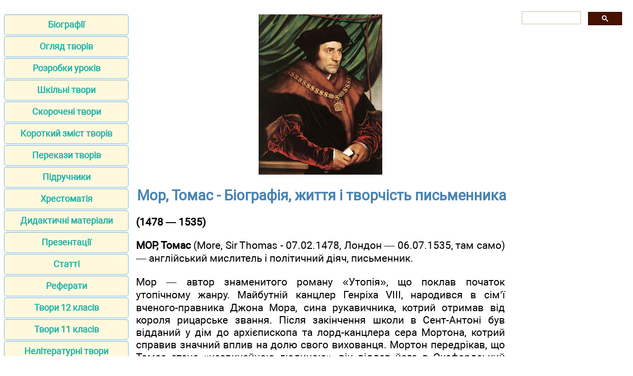

--- FILE ---
content_type: text/html; charset=UTF-8
request_url: https://zarlit.com/biography/mor.html
body_size: 6825
content:
<META http-equiv=Content-Type content="text/html; charset=utf-8">


<meta name="description" content="Біографія письменника, творчій та життєвий шлях - Мор, Томас">
<title>Мор, Томас - Біографія, життя і творчість письменника</title>

<meta name="robots" content="all">
<meta name="viewport" content="width=device-width, initial-scale=1.0">
<meta name="author" content="https://website-designer-2149.business.site/">

<meta property="og:site_name" content="Зарубіжна література">
<meta property="og:title" content="">
<meta property="og:description" content="Біографія письменника, творчій та життєвий шлях - Мор, Томас">
<meta property="og:type" content="article">
<meta property="og:url" content="https://zarlit.com/biography/mor.html">
<meta property="og:image" content="https://zarlit.com/im/zarlit.jpg">

<link rel="canonical" href="https://zarlit.com/biography/mor.html"/>
<link href="/css/style.min.css" rel="stylesheet" type="text/css" media="all">
<script async src="https://pagead2.googlesyndication.com/pagead/js/adsbygoogle.js?client=ca-pub-2062463022593482"
     crossorigin="anonymous"></script>
<link rel="shortcut icon" href="/favicon.ico">

</head>

<body>

<main>
<aside>
<nav>
<ul>
		<li><a href="/biography/index.html">Біографії</a></li>
		<li><a href="/review/index.html">Огляд творів</a></li>		
		<li><a href="/curriculum/index.html">Розробки уроків</a></li>
		<li><a href="/making2014/index.html">Шкільні твори</a></li>	
		<li><a href="/short2014/index.html">Скорочені твори</a></li>
		<li><a href="/summary/2023/index.html">Короткий зміст творів</a></li>
		<li><a href="/short/index.html">Перекази творів</a></li>
		<li><a href="/textbook/index.html">Підручники</a></li>
		<li><a href="/reader/index.html">Хрестоматія</a></li>
		<li><a href="/teaching/index.html">Дидактичні матеріали</a></li>
		<li><a href="/presentation/index.html">Презентації</a></li>
		<li><a href="/item/index.html">Статті</a></li>
		<li><a href="/article/index.html">Реферати</a></li>
		<li><a href="/making/index.html">Твори 12 класів</a></li>
		<li><a href="/making1/index.html">Твори 11 класів</a></li>
		<li><a href="http://www.ukrlit.net/mova/making/index.html">Нелітературні твори</a></li>
		<li><a href="/info/index.html">Теорія літератури</a></li>
		<li><a href="/zno/index.html">ЗНО</a></li>
		<li><a href="/critika/index.html">Критика</a></li>
		<li><a href="/contact.html">Контакти</a></li>
		<li><a href="/policy.html">Правила користування</a></li>
</ul>
</nav>

<ins class="adsbygoogle"
 style="display:block"
 data-ad-client="ca-pub-2062463022593482"
 data-ad-slot="3659627300"
 data-ad-format="auto"
 data-full-width-responsive="true"></ins>

<script>
     (adsbygoogle = window.adsbygoogle || []).push({});
</script>
</aside>

<div id="articleBody">
<article>
<p class="center"><img title="Мор, Томас" src="/biography/mor.jpg"></p>

<h1>Мор, Томас - Біографія, життя і творчість письменника</h1>
<p><strong>(1478 — 1535)</strong></p>

<p><strong>МОР, Томас</strong> (More, Sir Thomas - 07.02.1478, Лондон — 06.07.1535, там само) — англійський мислитель і політичний діяч, письменник.</p>
<p>Мор — автор знаменитого роману «Утопія», що поклав початок утопічному жанру. Майбутній канцлер Генріха VIII, народився в сім’ї вченого-правника Джона Мора, сина рукавичника, котрий отримав від короля рицарське звання. Після закінчення школи в Сент-Антоні був відданий у дім до архієпископа та лорд-канцлера сера Мортона, котрий справив значний вплив на долю свого вихованця. Мортон передрікав, що Томас стане «незвичайною людиною», він віддав його в Оксфордський університет, де Мора став учнем перших англійських гуманістів Лінакра і Гроцина. У домі сера Мортона Мор чув розповіді про правління Річарда III і згодом склав його життєпис, який існує в латинському й англійському варіантах («History of Richard III»). Він був опублікований 1543 p., після смерті Мора, ставши джерелом для шекспірівської хроніки та справивши вплив на подальшу англійську історіографію.</p>
<p>Після закінчення юридичних шкіл Нью Інн та Лінкольнз Інн Мор був готовий до прийняття духовного чину, але змінив своє рішення та став адвокатом. Це допомогло йому добре спізнати життя англійського суспільства. У 1504 р. його було обрано в парламент, де він зарекомендував себе людиною безкомпромісною та справедливою. Після смерті Генріха VIII отримав місце помічника шерифа Лондона.</p>
<p>У 1499 p. Мор познайомився з великим нідерландським гуманістом Еразмом Роттердамським. Знайомство відбулося під час візиту останнього в Англію. Під час свого наступного візиту Еразм замешкував у домі Мора (1509). У листі до німецького гуманіста У. фон Гуттена Еразм оповів про Мора. У своєму описі він підкреслив дотримання Мором однієї з найважливіших вимог його часу: в усьому уникати надмірності. «Тіло-будовою та статурою він не вирізняється, — писав Еразм, — та все ж про нього не можна сказати, що він невеликого зросту, оскільки в усіх частинах тіла у нього така доладність, що кращого годі й побажати. Він білошкірий, і обличчя тяжіє швидше до білості, аніж до блідості, а рум’янець рідко спалахує. Волосся в нього русяве — темне, зі світлим відтінком, чи, якщо хочеш, світле з темним відтінком. Борода не густа. Очі сіро-блакитні в цятинку, що свідчить про м’який характер, і британці особливо полюбляють такі очі... Вираз обличчя, відповідно до характеру, відкритий і сповнений веселої дружелюбності, готової посміятися при нагоді; правду кажучи, він радше радісний, аніж пихатий і серйозний... Ось тільки руки селянські... Мова його навдивовижу виразна та розбірлива... Одяг він любить простий і не ходить ні в шовку, ні в оксамиті, ні в золотих ланцюгах, якщо тільки не доводиться одягати їх задля справи. Подиву гідна його байдужість до церемоній». Еразм спільно з Мором працював над перекладами діалогів Лукіана, а також разом з однодумцями Мор брав участь в укладанні підручників для граматичних шкіл, що відкривалися в той час у Англії. Навколо Мора панувала атмосфера дружелюбності та взаємопорозуміння. Під час розмов з Мором в Еразма виник задум «Похвали тупоті», що її він присвятив М.</p>
<p>Своє дозвілля Мор присвячував літературі. Замолоду він писав вірші та комедії, створював епіграми, писав вірші латиною про дітей, про своє юнацьке кохання, створював побутові замальовки.</p>
<p>У 1510 p. Мор розпочав роботу над «Утопією» («Золота книжка, така ж корисна, як забавна, про найкращий устрій держави і про новий острів Утопія» — «A fruteful and pleasaunt worke of the beste state of publyque weale, and of the newe yle called Utopia»). Латинський текст опублікований 1516 p., англійський переклад — 1551 p. Живучи в епоху великих географічних відкриттів, коли на картах з’являлися нові землі, Мор запропонував читачам приєднатися до однієї із експедицій і познайомитись із мешканцями вигаданої ним держави, грецька назва котрої «утопія» є грою схожих за звучанням слів «неіснуюча країна» і «благословенна країна». Так Мор відкрив «острівну» традицію в англійській літературі.</p>
<p>Учасники експедиції, про яку розповідає Мор, — реальні люди, котрі жили насправді. Серед них сам автор, його покровитель кардинал Мортон, голландський гуманіст Петро Егідій, мандрівник Амеріґо Веспуччі, знайомий Егідія — Рафаїл Гітлодей, від особи котрого і ведеться розповідь. Чимало читачів повірили в реальність описаних подій. У застосованому Мором методі бере початок традиція знаменитих містифікацій у літературі.</p>
<p>Мор висловив у своїй книзі думки про ідеально влаштовану державу і цим зробив внесок у багатовікові роздуми про щасливе суспільне життя. На його погляди безумовно вплинули легенди про «золотий вік» та ідеї древніх. Мор згадує Платона та «комунізм» перших християн. Висунута гіпотеза про те, що певний вплив на «Утопію « справили дані про общинний побут слов’янських народів. Існує думка, що свою роль відіграли й розповіді про побут індіанців.</p>
<p>Усі мешканці Утопії повинні трудитися у міру своїх сил. На їхньому гербі сплелися серп, молот і пшеничні колоски. Вони зневажають гроші. У їхній країні із золота виготовляють лише дитячі забавки та нічні горщики. Виховані у розумній помірності, вони отримують одяг та їжу за необхідністю. Про спірність подібних суджень писатиме згодом багато хто. Але саме ця спірність змушує розмірковувати над книгою Мора. У «Королі Лірі» В. Шекспіра є рядки:</p>
<p>Адже злидар останній</p>
<p>І в злиднях має радощі якісь.</p>
<p>Не дай людині більше, ніж їй треба, —</p>
<p>І ти її з твариною зрівняєш.</p>
<p>(Пер. М. Рильського)</p>
<p>На обмежено-рівному розподілі буде збудовано щастя ідеального «Міста сонця» Т. Кампанелли. Думками про справедливо влаштоване суспільство будуть сповнені розділи про Телемське абатство Ф. Рабле, роздуми про «золотий вік» Дон Кіхота, «Нова Атлантида» Ф. Бекона розділи про королівство Брабдінгнег Дж. Свіфта, «Вісті нізвідки» В. Морріса. Розвиток ідей Мора і суперечки з ними призведуть до виникнення цілого пласту «утопічної» літератури, а в XX ст. спричинять виникнення і розвиток жанру антиутопії.</p>
<p>Роздуми Мора поєднують публіцистику з художністю, здобрені яскравим творчим вимислом, гротескним зображенням низки ситуацій, іноді з побутописанням. Письменник описує побут утопійців, чим підсилює враження про достеменність, невигаданість оповіді.</p>
<p>У 1521 р. Генріх VIII запросив Мора до двору і надав йому рицарське звання, а в 1523 р. за рекомендацією короля М. став спікером парламенту, потім канцлером герцогства Ланкастерського, а 1529 р. — канцлером королівства.</p>
<p>Безкомпромісність Мора не дозволила йому підтримати політику короля стосовно Реформації. Погляди Мора перебували в суперечності з ученням Лютера про відсутність у людини свободі: волі та визначеності наперед долі кожного. 1532 р. Мор відмовився від посади. Прискоренню процесу Реформації в Англії сприяло те, що в Генріха VIII не було дітей у шлюбі з Катериною Арагонською. Мріючи про спадкоємця, він звернувся у Рим до папи Климента VII за розлученням для повторного шлюбу з Анною Болейн. Після відмови в розлученні він оголосив себе главою англіканської церкви. Мор не підтримував у цьому короля, вважаючи його дії протиправними. Королю ж було необхідне схвалення людини, відомої всій Європі. Мор був заарештований, і 6 липня 1535 р. його стратили у дворі Тауера. Під час страти Мор тримався з гідністю і навіть жартував з катом. У 1886 p. Мора було канонізовано.</p>
<p>Після смерті Мора його книга була перекладена італійською мовою 1548 р. та видана у Венеції.</p>
<p>У 1637 p. вона вийшла в Кордові іспанською мовою.</p>
<p>Леся Українка у статті «Утопія в белетристиці» (1906) зазначала, що Мор, на відміну від Платона, «поставив свій колективістичний ідеал на демократичний ґрунт», а завдяки «живим малюнкам» став «нарівні з найкращими белетристами новітньої доби». «Утопію» українською мовою переклали І. Шаровольський (1931) та Й.Кобів(1988).</p>
<br />
<p>Є. Чорноземова</p>

﻿</article>

<aside>

<div class="gcse-search"></div>

<!-- zarlit_bottom -->
<ins class="adsbygoogle"
     style="display:block"
     data-ad-client="ca-pub-2062463022593482"
     data-ad-slot="2750087699"
     data-ad-format="auto"
     data-full-width-responsive="true"></ins>
<script>
     (adsbygoogle = window.adsbygoogle || []).push({});
</script>


<div id="adpartner-jsunit-810"></div>

</aside>
</div>
</main>

<footer>
<p class="center">Віртуальна читальня Зарубіжної літератури для студентів, вчителів, учнів та батьків.</p>
<p class="small">Наш сайт не претендує на авторство розміщених матеріалів. Ми тільки конвертуємо у зручний формат матеріали з мережі Інтернет які знаходяться у відкритому доступі та надіслані нашими відвідувачами.</p>
<p class="small">Всі матеріали на сайті доступні за ліцензією <a href="https://creativecommons.org/licenses/by-sa/3.0/deed.uk">Creative Commons Attribution-Sharealike 3.0 Unported CC BY-SA 3.0</a> та <a href="https://www.gnu.org/licenses/fdl-1.3.html">GNU Free Documentation License (GFDL)</a></p>
<p class="small">Якщо ви являєтесь володарем авторського права на будь-який розміщений у нас матеріал і маєте намір видалити його зверніться для узгодження до адміністратора сайту.</p>
<p class="small">Дозволяється копіювати матеріали з обов'язковим гіпертекстовим посиланням на сайт, будьте вдячними ми приклали багато зусиль щоб привести інформацію у зручний вигляд.</p>
<br /><br /><br /><br />
</footer>

<!-- Global site tag (gtag.js) - Google Analytics -->
<script async src="https://www.googletagmanager.com/gtag/js?id=UA-1099121-8"></script>
<script>
  window.dataLayer = window.dataLayer || [];
  function gtag(){dataLayer.push(arguments);}
  gtag('js', new Date());
  gtag('config', 'UA-1099121-8');
</script>

<!-- поиск -->
<script async src="https://cse.google.com/cse.js?cx=010607684231973573011:mknhdkp5vrc"></script>


<!-- adpartner -->
    <script async type="text/javascript">
        var head = document.getElementsByTagName('head')[0];
        var script = document.createElement('script');
        script.type = 'text/javascript';
        script.src = "//a4p.adpartner.pro/jsunit?id=810&" + Math.random();
        head.appendChild(script);
    </script>

</body>
</html>

--- FILE ---
content_type: text/html; charset=utf-8
request_url: https://www.google.com/recaptcha/api2/aframe
body_size: 46
content:
<!DOCTYPE HTML><html><head><meta http-equiv="content-type" content="text/html; charset=UTF-8"></head><body><script nonce="gWEUTolmnf4QT0F6Zx0OqQ">/** Anti-fraud and anti-abuse applications only. See google.com/recaptcha */ try{var clients={'sodar':'https://pagead2.googlesyndication.com/pagead/sodar?'};window.addEventListener("message",function(a){try{if(a.source===window.parent){var b=JSON.parse(a.data);var c=clients[b['id']];if(c){var d=document.createElement('img');d.src=c+b['params']+'&rc='+(localStorage.getItem("rc::a")?sessionStorage.getItem("rc::b"):"");window.document.body.appendChild(d);sessionStorage.setItem("rc::e",parseInt(sessionStorage.getItem("rc::e")||0)+1);localStorage.setItem("rc::h",'1762478173791');}}}catch(b){}});window.parent.postMessage("_grecaptcha_ready", "*");}catch(b){}</script></body></html>